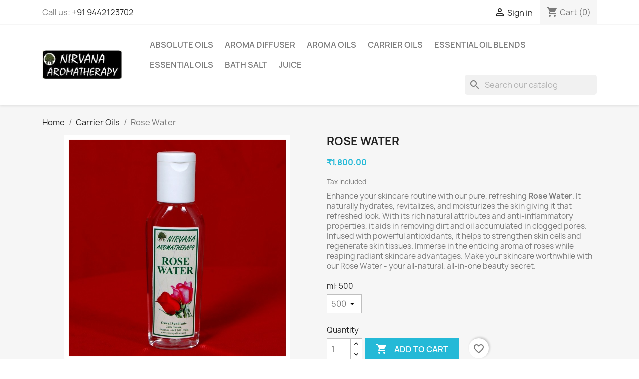

--- FILE ---
content_type: text/html; charset=utf-8
request_url: https://nirvanaaromatherapy.com/carrier-oils/54-rose-water.html
body_size: 16208
content:
<!doctype html>
<html lang="en-US">

  <head>
    
      
  <meta charset="utf-8">


  <meta http-equiv="x-ua-compatible" content="ie=edge">



  <title>Buy Rose Water  Online</title>
  
    
  
  <meta name="description" content="Buy Rose water can bring benefits to all skin types, Rose Water can help sooth and cool sensitive irritated skin. Buy Online Rose Water">
  <meta name="keywords" content="">
        <link rel="canonical" href="https://nirvanaaromatherapy.com/carrier-oils/54-rose-water.html">
    
      
  
  
    <script type="application/ld+json">
  {
    "@context": "https://schema.org",
    "@type": "Organization",
    "name" : "Nirvana Aromatherapy",
    "url" : "https://nirvanaaromatherapy.com/"
         ,"logo": {
        "@type": "ImageObject",
        "url":"https://nirvanaaromatherapy.com/img/logo-1658973404.jpg"
      }
      }
</script>

<script type="application/ld+json">
  {
    "@context": "https://schema.org",
    "@type": "WebPage",
    "isPartOf": {
      "@type": "WebSite",
      "url":  "https://nirvanaaromatherapy.com/",
      "name": "Nirvana Aromatherapy"
    },
    "name": "Buy Rose Water  Online",
    "url":  "https://nirvanaaromatherapy.com/carrier-oils/54-rose-water.html"
  }
</script>


  <script type="application/ld+json">
    {
      "@context": "https://schema.org",
      "@type": "BreadcrumbList",
      "itemListElement": [
                  {
            "@type": "ListItem",
            "position": 1,
            "name": "Home",
            "item": "https://nirvanaaromatherapy.com/"
          },                  {
            "@type": "ListItem",
            "position": 2,
            "name": "Carrier Oils",
            "item": "https://nirvanaaromatherapy.com/7-carrier-oils"
          },                  {
            "@type": "ListItem",
            "position": 3,
            "name": "Rose Water",
            "item": "https://nirvanaaromatherapy.com/carrier-oils/54-rose-water.html"
          }              ]
    }
  </script>
  
  
  
  <script type="application/ld+json">
  {
    "@context": "https://schema.org/",
    "@type": "Product",
    "name": "Rose Water",
    "description": "Buy Rose water can bring benefits to all skin types, Rose Water can help sooth and cool sensitive irritated skin. Buy Online Rose Water",
    "category": "Carrier Oils",
    "image" :"https://nirvanaaromatherapy.com/49-home_default/rose-water.jpg",    "sku": "54",
    "mpn": "54"
        ,
    "brand": {
      "@type": "Brand",
      "name": "Nirvana Aromatherapy"
    }
                ,
    "offers": {
      "@type": "Offer",
      "priceCurrency": "INR",
      "name": "Rose Water",
      "price": "1800",
      "url": "https://nirvanaaromatherapy.com/carrier-oils/54-476-rose-water.html#/3-ml-500",
      "priceValidUntil": "2026-02-03",
              "image": ["https://nirvanaaromatherapy.com/49-large_default/rose-water.jpg"],
            "sku": "54",
      "mpn": "54",
                        "availability": "https://schema.org/InStock",
      "seller": {
        "@type": "Organization",
        "name": "Nirvana Aromatherapy"
      }
    }
      }
</script>

  
  
    
  

  
    <meta property="og:title" content="Buy Rose Water  Online" />
    <meta property="og:description" content="Buy Rose water can bring benefits to all skin types, Rose Water can help sooth and cool sensitive irritated skin. Buy Online Rose Water" />
    <meta property="og:url" content="https://nirvanaaromatherapy.com/carrier-oils/54-rose-water.html" />
    <meta property="og:site_name" content="Nirvana Aromatherapy" />
        



  <meta name="viewport" content="width=device-width, initial-scale=1">



  <link rel="icon" type="image/vnd.microsoft.icon" href="https://nirvanaaromatherapy.com/img/favicon.ico?1686059674">
  <link rel="shortcut icon" type="image/x-icon" href="https://nirvanaaromatherapy.com/img/favicon.ico?1686059674">



    <link rel="stylesheet" href="https://nirvanaaromatherapy.com/themes/classic/assets/cache/theme-b2cbfd64.css" type="text/css" media="all">




  

  <script type="text/javascript">
        var blockwishlistController = "https:\/\/nirvanaaromatherapy.com\/module\/blockwishlist\/action";
        var prestashop = {"cart":{"products":[],"totals":{"total":{"type":"total","label":"Total","amount":0,"value":"\u20b90.00"},"total_including_tax":{"type":"total","label":"Total (tax incl.)","amount":0,"value":"\u20b90.00"},"total_excluding_tax":{"type":"total","label":"Total (tax excl.)","amount":0,"value":"\u20b90.00"}},"subtotals":{"products":{"type":"products","label":"Subtotal","amount":0,"value":"\u20b90.00"},"discounts":null,"shipping":{"type":"shipping","label":"Shipping","amount":0,"value":""},"tax":{"type":"tax","label":"Included taxes","amount":0,"value":"\u20b90.00"}},"products_count":0,"summary_string":"0 items","vouchers":{"allowed":1,"added":[]},"discounts":[],"minimalPurchase":0,"minimalPurchaseRequired":""},"currency":{"id":2,"name":"Indian Rupee","iso_code":"INR","iso_code_num":"356","sign":"\u20b9"},"customer":{"lastname":null,"firstname":null,"email":null,"birthday":null,"newsletter":null,"newsletter_date_add":null,"optin":null,"website":null,"company":null,"siret":null,"ape":null,"is_logged":false,"gender":{"type":null,"name":null},"addresses":[]},"country":{"id_zone":"9","id_currency":"2","call_prefix":"91","iso_code":"IN","active":"1","contains_states":"1","need_identification_number":"0","need_zip_code":"1","zip_code_format":"NNNNNN","display_tax_label":"1","name":"India","id":109},"language":{"name":"English (English)","iso_code":"en","locale":"en-US","language_code":"en-us","active":"1","is_rtl":"0","date_format_lite":"m\/d\/Y","date_format_full":"m\/d\/Y H:i:s","id":1},"page":{"title":"","canonical":"https:\/\/nirvanaaromatherapy.com\/carrier-oils\/54-rose-water.html","meta":{"title":"Buy Rose Water  Online","description":"Buy Rose water can bring benefits to all skin types, Rose Water can help sooth and cool sensitive irritated skin. Buy Online Rose Water","keywords":"","robots":"index"},"page_name":"product","body_classes":{"lang-en":true,"lang-rtl":false,"country-IN":true,"currency-INR":true,"layout-full-width":true,"page-product":true,"tax-display-enabled":true,"page-customer-account":false,"product-id-54":true,"product-Rose Water":true,"product-id-category-7":true,"product-id-manufacturer-0":true,"product-id-supplier-0":true,"product-available-for-order":true},"admin_notifications":[],"password-policy":{"feedbacks":{"0":"Very weak","1":"Weak","2":"Average","3":"Strong","4":"Very strong","Straight rows of keys are easy to guess":"Straight rows of keys are easy to guess","Short keyboard patterns are easy to guess":"Short keyboard patterns are easy to guess","Use a longer keyboard pattern with more turns":"Use a longer keyboard pattern with more turns","Repeats like \"aaa\" are easy to guess":"Repeats like \"aaa\" are easy to guess","Repeats like \"abcabcabc\" are only slightly harder to guess than \"abc\"":"Repeats like \"abcabcabc\" are only slightly harder to guess than \"abc\"","Sequences like abc or 6543 are easy to guess":"Sequences like \"abc\" or \"6543\" are easy to guess.","Recent years are easy to guess":"Recent years are easy to guess","Dates are often easy to guess":"Dates are often easy to guess","This is a top-10 common password":"This is a top-10 common password","This is a top-100 common password":"This is a top-100 common password","This is a very common password":"This is a very common password","This is similar to a commonly used password":"This is similar to a commonly used password","A word by itself is easy to guess":"A word by itself is easy to guess","Names and surnames by themselves are easy to guess":"Names and surnames by themselves are easy to guess","Common names and surnames are easy to guess":"Common names and surnames are easy to guess","Use a few words, avoid common phrases":"Use a few words, avoid common phrases","No need for symbols, digits, or uppercase letters":"No need for symbols, digits, or uppercase letters","Avoid repeated words and characters":"Avoid repeated words and characters","Avoid sequences":"Avoid sequences","Avoid recent years":"Avoid recent years","Avoid years that are associated with you":"Avoid years that are associated with you","Avoid dates and years that are associated with you":"Avoid dates and years that are associated with you","Capitalization doesn't help very much":"Capitalization doesn't help very much","All-uppercase is almost as easy to guess as all-lowercase":"All-uppercase is almost as easy to guess as all-lowercase","Reversed words aren't much harder to guess":"Reversed words aren't much harder to guess","Predictable substitutions like '@' instead of 'a' don't help very much":"Predictable substitutions like \"@\" instead of \"a\" don't help very much.","Add another word or two. Uncommon words are better.":"Add another word or two. Uncommon words are better."}}},"shop":{"name":"Nirvana Aromatherapy","logo":"https:\/\/nirvanaaromatherapy.com\/img\/logo-1658973404.jpg","stores_icon":"https:\/\/nirvanaaromatherapy.com\/img\/logo_stores.png","favicon":"https:\/\/nirvanaaromatherapy.com\/img\/favicon.ico"},"core_js_public_path":"\/themes\/","urls":{"base_url":"https:\/\/nirvanaaromatherapy.com\/","current_url":"https:\/\/nirvanaaromatherapy.com\/carrier-oils\/54-rose-water.html","shop_domain_url":"https:\/\/nirvanaaromatherapy.com","img_ps_url":"https:\/\/nirvanaaromatherapy.com\/img\/","img_cat_url":"https:\/\/nirvanaaromatherapy.com\/img\/c\/","img_lang_url":"https:\/\/nirvanaaromatherapy.com\/img\/l\/","img_prod_url":"https:\/\/nirvanaaromatherapy.com\/img\/p\/","img_manu_url":"https:\/\/nirvanaaromatherapy.com\/img\/m\/","img_sup_url":"https:\/\/nirvanaaromatherapy.com\/img\/su\/","img_ship_url":"https:\/\/nirvanaaromatherapy.com\/img\/s\/","img_store_url":"https:\/\/nirvanaaromatherapy.com\/img\/st\/","img_col_url":"https:\/\/nirvanaaromatherapy.com\/img\/co\/","img_url":"https:\/\/nirvanaaromatherapy.com\/themes\/classic\/assets\/img\/","css_url":"https:\/\/nirvanaaromatherapy.com\/themes\/classic\/assets\/css\/","js_url":"https:\/\/nirvanaaromatherapy.com\/themes\/classic\/assets\/js\/","pic_url":"https:\/\/nirvanaaromatherapy.com\/upload\/","theme_assets":"https:\/\/nirvanaaromatherapy.com\/themes\/classic\/assets\/","theme_dir":"https:\/\/nirvanaaromatherapy.com\/themes\/classic\/","pages":{"address":"https:\/\/nirvanaaromatherapy.com\/address","addresses":"https:\/\/nirvanaaromatherapy.com\/addresses","authentication":"https:\/\/nirvanaaromatherapy.com\/login","manufacturer":"https:\/\/nirvanaaromatherapy.com\/brands","cart":"https:\/\/nirvanaaromatherapy.com\/cart","category":"https:\/\/nirvanaaromatherapy.com\/index.php?controller=category","cms":"https:\/\/nirvanaaromatherapy.com\/index.php?controller=cms","contact":"https:\/\/nirvanaaromatherapy.com\/contact-us","discount":"https:\/\/nirvanaaromatherapy.com\/discount","guest_tracking":"https:\/\/nirvanaaromatherapy.com\/guest-tracking","history":"https:\/\/nirvanaaromatherapy.com\/order-history","identity":"https:\/\/nirvanaaromatherapy.com\/identity","index":"https:\/\/nirvanaaromatherapy.com\/","my_account":"https:\/\/nirvanaaromatherapy.com\/my-account","order_confirmation":"https:\/\/nirvanaaromatherapy.com\/order-confirmation","order_detail":"https:\/\/nirvanaaromatherapy.com\/index.php?controller=order-detail","order_follow":"https:\/\/nirvanaaromatherapy.com\/order-follow","order":"https:\/\/nirvanaaromatherapy.com\/order","order_return":"https:\/\/nirvanaaromatherapy.com\/index.php?controller=order-return","order_slip":"https:\/\/nirvanaaromatherapy.com\/credit-slip","pagenotfound":"https:\/\/nirvanaaromatherapy.com\/page-not-found","password":"https:\/\/nirvanaaromatherapy.com\/password-recovery","pdf_invoice":"https:\/\/nirvanaaromatherapy.com\/index.php?controller=pdf-invoice","pdf_order_return":"https:\/\/nirvanaaromatherapy.com\/index.php?controller=pdf-order-return","pdf_order_slip":"https:\/\/nirvanaaromatherapy.com\/index.php?controller=pdf-order-slip","prices_drop":"https:\/\/nirvanaaromatherapy.com\/prices-drop","product":"https:\/\/nirvanaaromatherapy.com\/index.php?controller=product","registration":"https:\/\/nirvanaaromatherapy.com\/index.php?controller=registration","search":"https:\/\/nirvanaaromatherapy.com\/search","sitemap":"https:\/\/nirvanaaromatherapy.com\/sitemap","stores":"https:\/\/nirvanaaromatherapy.com\/stores","supplier":"https:\/\/nirvanaaromatherapy.com\/supplier","new_products":"https:\/\/nirvanaaromatherapy.com\/new-products","brands":"https:\/\/nirvanaaromatherapy.com\/brands","register":"https:\/\/nirvanaaromatherapy.com\/index.php?controller=registration","order_login":"https:\/\/nirvanaaromatherapy.com\/order?login=1"},"alternative_langs":[],"actions":{"logout":"https:\/\/nirvanaaromatherapy.com\/?mylogout="},"no_picture_image":{"bySize":{"small_default":{"url":"https:\/\/nirvanaaromatherapy.com\/img\/p\/en-default-small_default.jpg","width":98,"height":98},"cart_default":{"url":"https:\/\/nirvanaaromatherapy.com\/img\/p\/en-default-cart_default.jpg","width":125,"height":125},"home_default":{"url":"https:\/\/nirvanaaromatherapy.com\/img\/p\/en-default-home_default.jpg","width":250,"height":250},"medium_default":{"url":"https:\/\/nirvanaaromatherapy.com\/img\/p\/en-default-medium_default.jpg","width":452,"height":452},"large_default":{"url":"https:\/\/nirvanaaromatherapy.com\/img\/p\/en-default-large_default.jpg","width":800,"height":800}},"small":{"url":"https:\/\/nirvanaaromatherapy.com\/img\/p\/en-default-small_default.jpg","width":98,"height":98},"medium":{"url":"https:\/\/nirvanaaromatherapy.com\/img\/p\/en-default-home_default.jpg","width":250,"height":250},"large":{"url":"https:\/\/nirvanaaromatherapy.com\/img\/p\/en-default-large_default.jpg","width":800,"height":800},"legend":""}},"configuration":{"display_taxes_label":true,"display_prices_tax_incl":true,"is_catalog":false,"show_prices":true,"opt_in":{"partner":true},"quantity_discount":{"type":"discount","label":"Unit discount"},"voucher_enabled":1,"return_enabled":0},"field_required":[],"breadcrumb":{"links":[{"title":"Home","url":"https:\/\/nirvanaaromatherapy.com\/"},{"title":"Carrier Oils","url":"https:\/\/nirvanaaromatherapy.com\/7-carrier-oils"},{"title":"Rose Water","url":"https:\/\/nirvanaaromatherapy.com\/carrier-oils\/54-rose-water.html"}],"count":3},"link":{"protocol_link":"https:\/\/","protocol_content":"https:\/\/"},"time":1768841008,"static_token":"22815be9eee4333012eb2137b7425222","token":"3fb150e05880e3a551d83e70e728925e","debug":true};
        var productsAlreadyTagged = [];
        var psemailsubscription_subscription = "https:\/\/nirvanaaromatherapy.com\/module\/ps_emailsubscription\/subscription";
        var psr_icon_color = "#F19D76";
        var removeFromWishlistUrl = "https:\/\/nirvanaaromatherapy.com\/module\/blockwishlist\/action?action=deleteProductFromWishlist";
        var wishlistAddProductToCartUrl = "https:\/\/nirvanaaromatherapy.com\/module\/blockwishlist\/action?action=addProductToCart";
        var wishlistUrl = "https:\/\/nirvanaaromatherapy.com\/module\/blockwishlist\/view";
      </script>



  


    
  <meta property="og:type" content="product">
      <meta property="og:image" content="https://nirvanaaromatherapy.com/49-large_default/rose-water.jpg">
  
      <meta property="product:pretax_price:amount" content="1525.423729">
    <meta property="product:pretax_price:currency" content="INR">
    <meta property="product:price:amount" content="1800">
    <meta property="product:price:currency" content="INR">
    
  </head>

  <body id="product" class="lang-en country-in currency-inr layout-full-width page-product tax-display-enabled product-id-54 product-rose-water product-id-category-7 product-id-manufacturer-0 product-id-supplier-0 product-available-for-order">

    
      
    

    <main>
      
              

      <header id="header">
        
          
  <div class="header-banner">
    
  </div>



  <nav class="header-nav">
    <div class="container">
      <div class="row">
        <div class="hidden-sm-down">
          <div class="col-md-5 col-xs-12">
            <!-- begin /home/indiat12/nirvanaaromatherapy.com/themes/classic/modules/ps_contactinfo/nav.tpl --><div id="_desktop_contact_link">
  <div id="contact-link">
                Call us: <a href='tel:+919442123702'>+91 9442123702 </a>
      </div>
</div>
<!-- end /home/indiat12/nirvanaaromatherapy.com/themes/classic/modules/ps_contactinfo/nav.tpl -->
          </div>
          <div class="col-md-7 right-nav">
              <!-- begin /home/indiat12/nirvanaaromatherapy.com/themes/classic/modules/ps_customersignin/ps_customersignin.tpl --><div id="_desktop_user_info">
  <div class="user-info">
          <a
        href="https://nirvanaaromatherapy.com/login?back=https%3A%2F%2Fnirvanaaromatherapy.com%2Fcarrier-oils%2F54-rose-water.html"
        title="Log in to your customer account"
        rel="nofollow"
      >
        <i class="material-icons">&#xE7FF;</i>
        <span class="hidden-sm-down">Sign in</span>
      </a>
      </div>
</div>
<!-- end /home/indiat12/nirvanaaromatherapy.com/themes/classic/modules/ps_customersignin/ps_customersignin.tpl --><!-- begin /home/indiat12/nirvanaaromatherapy.com/themes/classic/modules/ps_shoppingcart/ps_shoppingcart.tpl --><div id="_desktop_cart">
  <div class="blockcart cart-preview inactive" data-refresh-url="//nirvanaaromatherapy.com/module/ps_shoppingcart/ajax">
    <div class="header">
              <i class="material-icons shopping-cart" aria-hidden="true">shopping_cart</i>
        <span class="hidden-sm-down">Cart</span>
        <span class="cart-products-count">(0)</span>
          </div>
  </div>
</div>
<!-- end /home/indiat12/nirvanaaromatherapy.com/themes/classic/modules/ps_shoppingcart/ps_shoppingcart.tpl -->
          </div>
        </div>
        <div class="hidden-md-up text-sm-center mobile">
          <div class="float-xs-left" id="menu-icon">
            <i class="material-icons d-inline">&#xE5D2;</i>
          </div>
          <div class="float-xs-right" id="_mobile_cart"></div>
          <div class="float-xs-right" id="_mobile_user_info"></div>
          <div class="top-logo" id="_mobile_logo"></div>
          <div class="clearfix"></div>
        </div>
      </div>
    </div>
  </nav>



  <div class="header-top">
    <div class="container">
       <div class="row">
        <div class="col-md-2 hidden-sm-down" id="_desktop_logo">
                                    
  <a href="https://nirvanaaromatherapy.com/">
    <img
      class="logo img-fluid"
      src="https://nirvanaaromatherapy.com/img/logo-1658973404.jpg"
      alt="Nirvana Aromatherapy"
      width="198"
      height="71">
  </a>

                              </div>
        <div class="header-top-right col-md-10 col-sm-12 position-static">
          <!-- begin /home/indiat12/nirvanaaromatherapy.com/themes/classic/modules/ps_mainmenu/ps_mainmenu.tpl -->

<div class="menu js-top-menu position-static hidden-sm-down" id="_desktop_top_menu">
    
          <ul class="top-menu" id="top-menu" data-depth="0">
                    <li class="category" id="category-6">
                          <a
                class="dropdown-item"
                href="https://nirvanaaromatherapy.com/6-absolute-oils" data-depth="0"
                              >
                                Absolute Oils
              </a>
                          </li>
                    <li class="category" id="category-15">
                          <a
                class="dropdown-item"
                href="https://nirvanaaromatherapy.com/15-aroma-perfume-essential-oil-diffuser" data-depth="0"
                              >
                                Aroma Diffuser
              </a>
                          </li>
                    <li class="category" id="category-5">
                          <a
                class="dropdown-item"
                href="https://nirvanaaromatherapy.com/5-aroma-oils" data-depth="0"
                              >
                                Aroma Oils
              </a>
                          </li>
                    <li class="category" id="category-7">
                          <a
                class="dropdown-item"
                href="https://nirvanaaromatherapy.com/7-carrier-oils" data-depth="0"
                              >
                                Carrier Oils
              </a>
                          </li>
                    <li class="category" id="category-9">
                          <a
                class="dropdown-item"
                href="https://nirvanaaromatherapy.com/9-essential-blends" data-depth="0"
                              >
                                Essential Oil Blends
              </a>
                          </li>
                    <li class="category" id="category-4">
                          <a
                class="dropdown-item"
                href="https://nirvanaaromatherapy.com/4-essential-oils" data-depth="0"
                              >
                                Essential Oils
              </a>
                          </li>
                    <li class="category" id="category-11">
                          <a
                class="dropdown-item"
                href="https://nirvanaaromatherapy.com/11-bath-salt" data-depth="0"
                              >
                                Bath Salt
              </a>
                          </li>
                    <li class="category" id="category-13">
                          <a
                class="dropdown-item"
                href="https://nirvanaaromatherapy.com/13-juice" data-depth="0"
                              >
                                Juice
              </a>
                          </li>
              </ul>
    
    <div class="clearfix"></div>
</div>
<!-- end /home/indiat12/nirvanaaromatherapy.com/themes/classic/modules/ps_mainmenu/ps_mainmenu.tpl --><!-- begin /home/indiat12/nirvanaaromatherapy.com/modules/ps_searchbar/ps_searchbar.tpl -->
<div id="search_widget" class="search-widgets" data-search-controller-url="//nirvanaaromatherapy.com/search">
  <form method="get" action="//nirvanaaromatherapy.com/search">
    <input type="hidden" name="controller" value="search">
    <i class="material-icons search" aria-hidden="true">search</i>
    <input type="text" name="s" value="" placeholder="Search our catalog" aria-label="Search">
    <i class="material-icons clear" aria-hidden="true">clear</i>
  </form>
</div>
<!-- end /home/indiat12/nirvanaaromatherapy.com/modules/ps_searchbar/ps_searchbar.tpl -->
        </div>
      </div>
      <div id="mobile_top_menu_wrapper" class="row hidden-md-up" style="display:none;">
        <div class="js-top-menu mobile" id="_mobile_top_menu"></div>
        <div class="js-top-menu-bottom">
          <div id="_mobile_currency_selector"></div>
          <div id="_mobile_language_selector"></div>
          <div id="_mobile_contact_link"></div>
        </div>
      </div>
    </div>
  </div>
  

        
      </header>

      <section id="wrapper">
        
          
<aside id="notifications">
  <div class="notifications-container container">
    
    
    
      </div>
</aside>
        

        
        <div class="container">
          
            <nav data-depth="3" class="breadcrumb">
  <ol>
    
              
          <li>
                          <a href="https://nirvanaaromatherapy.com/"><span>Home</span></a>
                      </li>
        
              
          <li>
                          <a href="https://nirvanaaromatherapy.com/7-carrier-oils"><span>Carrier Oils</span></a>
                      </li>
        
              
          <li>
                          <span>Rose Water</span>
                      </li>
        
          
  </ol>
</nav>
          

          <div class="row">
            

            
  <div id="content-wrapper" class="js-content-wrapper col-xs-12">
    
    

  <section id="main">
    <meta content="https://nirvanaaromatherapy.com/carrier-oils/54-476-rose-water.html#/3-ml-500">

    <div class="row product-container js-product-container">
      <div class="col-md-6">
        
          <section class="page-content" id="content">
            
              
    <ul class="product-flags js-product-flags">
            </ul>


              
                <div class="images-container js-images-container">
  
    <div class="product-cover">
              <picture>
                              <img
            class="js-qv-product-cover img-fluid"
            src="https://nirvanaaromatherapy.com/49-large_default/rose-water.jpg"
                          alt="Rose Water"
              title="Rose Water"
                        loading="lazy"
            width="800"
            height="800"
          >
        </picture>
        <div class="layer hidden-sm-down" data-toggle="modal" data-target="#product-modal">
          <i class="material-icons zoom-in">search</i>
        </div>
          </div>
  

  
    <div class="js-qv-mask mask">
      <ul class="product-images js-qv-product-images">
                  <li class="thumb-container js-thumb-container">
            <picture>
                                          <img
                class="thumb js-thumb  selected js-thumb-selected "
                data-image-medium-src="https://nirvanaaromatherapy.com/49-medium_default/rose-water.jpg"
                data-image-medium-sources="{&quot;jpg&quot;:&quot;https:\/\/nirvanaaromatherapy.com\/49-medium_default\/rose-water.jpg&quot;}"                data-image-large-src="https://nirvanaaromatherapy.com/49-large_default/rose-water.jpg"
                data-image-large-sources="{&quot;jpg&quot;:&quot;https:\/\/nirvanaaromatherapy.com\/49-large_default\/rose-water.jpg&quot;}"                src="https://nirvanaaromatherapy.com/49-small_default/rose-water.jpg"
                                  alt="Rose Water"
                  title="Rose Water"
                                loading="lazy"
                width="98"
                height="98"
              >
            </picture>
          </li>
              </ul>
    </div>
  

</div>
              
              <div class="scroll-box-arrows">
                <i class="material-icons left">&#xE314;</i>
                <i class="material-icons right">&#xE315;</i>
              </div>

            
          </section>
        
        </div>
        <div class="col-md-6">
          
            
              <h1 class="h1">Rose Water</h1>
            
          
          
              <div class="product-prices js-product-prices">
    
          

    
      <div
        class="product-price h5 ">

        <div class="current-price">
          <span class='current-price-value' content="1800">
                                      ₹1,800.00
                      </span>

                  </div>

        
                  
      </div>
    

    
          

    
          

    
            

    

    <div class="tax-shipping-delivery-label">
              Tax included
            
      
                                          </div>
  </div>
          

          <div class="product-information">
            
              <div id="product-description-short-54" class="product-description"><p>Enhance your skincare routine with our pure, refreshing <strong>Rose Water</strong>. It naturally hydrates, revitalizes, and moisturizes the skin giving it that refreshed look. With its rich natural attributes and anti-inflammatory properties, it aids in removing dirt and oil accumulated in clogged pores. Infused with powerful antioxidants, it helps to strengthen skin cells and regenerate skin tissues. Immerse in the enticing aroma of roses while reaping radiant skincare advantages. Make your skincare worthwhile with our Rose Water - your all-natural, all-in-one beauty secret.</p></div>
            

            
            <div class="product-actions js-product-actions">
              
                <form action="https://nirvanaaromatherapy.com/cart" method="post" id="add-to-cart-or-refresh">
                  <input type="hidden" name="token" value="22815be9eee4333012eb2137b7425222">
                  <input type="hidden" name="id_product" value="54" id="product_page_product_id">
                  <input type="hidden" name="id_customization" value="0" id="product_customization_id" class="js-product-customization-id">

                  
                    <div class="product-variants js-product-variants">
          <div class="clearfix product-variants-item">
      <span class="control-label">ml: 
                                                                  500                </span>
              <select
          class="form-control form-control-select"
          id="group_1"
          aria-label="ml"
          data-product-attribute="1"
          name="group[1]">
                      <option value="1" title="50">50</option>
                      <option value="2" title="100">100</option>
                      <option value="3" title="500" selected="selected">500</option>
                  </select>
          </div>
      </div>
                  

                  
                                      

                  
                    <section class="product-discounts js-product-discounts">
  </section>
                  

                  
                    <div class="product-add-to-cart js-product-add-to-cart">
      <span class="control-label">Quantity</span>

    
      <div class="product-quantity clearfix">
        <div class="qty">
          <input
            type="number"
            name="qty"
            id="quantity_wanted"
            inputmode="numeric"
            pattern="[0-9]*"
                          value="1"
              min="1"
                        class="input-group"
            aria-label="Quantity"
          >
        </div>

        <div class="add">
          <button
            class="btn btn-primary add-to-cart"
            data-button-action="add-to-cart"
            type="submit"
                      >
            <i class="material-icons shopping-cart">&#xE547;</i>
            Add to cart
          </button>
        </div>

        <!-- begin /home/indiat12/nirvanaaromatherapy.com/modules/blockwishlist/views/templates/hook/product/add-button.tpl --><div
  class="wishlist-button"
  data-url="https://nirvanaaromatherapy.com/module/blockwishlist/action?action=deleteProductFromWishlist"
  data-product-id="54"
  data-product-attribute-id="476"
  data-is-logged=""
  data-list-id="1"
  data-checked="true"
  data-is-product="true"
></div>

<!-- end /home/indiat12/nirvanaaromatherapy.com/modules/blockwishlist/views/templates/hook/product/add-button.tpl -->
      </div>
    

    
      <span id="product-availability" class="js-product-availability">
              </span>
    

    
      <p class="product-minimal-quantity js-product-minimal-quantity">
              </p>
    
  </div>
                  

                  
                    <div class="product-additional-info js-product-additional-info">
  <!-- begin /home/indiat12/nirvanaaromatherapy.com/themes/classic/modules/ps_sharebuttons/views/templates/hook/ps_sharebuttons.tpl -->

      <div class="social-sharing">
      <span>Share</span>
      <ul>
                  <li class="facebook icon-gray"><a href="https://www.facebook.com/sharer.php?u=https%3A%2F%2Fnirvanaaromatherapy.com%2Fcarrier-oils%2F54-rose-water.html" class="text-hide" title="Share" target="_blank" rel="noopener noreferrer">Share</a></li>
                  <li class="twitter icon-gray"><a href="https://twitter.com/intent/tweet?text=Rose+Water https%3A%2F%2Fnirvanaaromatherapy.com%2Fcarrier-oils%2F54-rose-water.html" class="text-hide" title="Tweet" target="_blank" rel="noopener noreferrer">Tweet</a></li>
                  <li class="pinterest icon-gray"><a href="https://www.pinterest.com/pin/create/button/?media=https%3A%2F%2Fnirvanaaromatherapy.com%2F49%2Frose-water.jpg&amp;url=https%3A%2F%2Fnirvanaaromatherapy.com%2Fcarrier-oils%2F54-rose-water.html" class="text-hide" title="Pinterest" target="_blank" rel="noopener noreferrer">Pinterest</a></li>
              </ul>
    </div>
  
<!-- end /home/indiat12/nirvanaaromatherapy.com/themes/classic/modules/ps_sharebuttons/views/templates/hook/ps_sharebuttons.tpl --><!-- begin /home/indiat12/nirvanaaromatherapy.com/modules/productcomments/views/templates/hook/product-additional-info.tpl -->
<!-- end /home/indiat12/nirvanaaromatherapy.com/modules/productcomments/views/templates/hook/product-additional-info.tpl -->
</div>
                  

                                    
                </form>
              

            </div>

            
              <div class="blockreassurance_product">
            <div style="cursor:pointer;" onclick="window.open('https://nirvanaaromatherapy.com/en/content/5-secure-payment')">
            <span class="item-product">
                                                        <img class="svg invisible" src="/modules/blockreassurance/views/img/reassurance/pack2/security.svg">
                                    &nbsp;
            </span>
                          <span class="block-title" style="color:#000000;">Security policy</span>
              <p style="color:#000000;">Secure Payments By Direcpay &amp; CCavenue</p>
                    </div>
            <div style="cursor:pointer;" onclick="window.open('https://nirvanaaromatherapy.com/en/content/1-delivery')">
            <span class="item-product">
                                                        <img class="svg invisible" src="/modules/blockreassurance/views/img/reassurance/pack2/carrier.svg">
                                    &nbsp;
            </span>
                          <span class="block-title" style="color:#000000;">Delivery policy</span>
              <p style="color:#000000;">Orders Shipped Within 3 to 5 Days From The  Order Date</p>
                    </div>
            <div style="cursor:pointer;" onclick="window.open('https://nirvanaaromatherapy.com/en/content/6-return-policy')">
            <span class="item-product">
                                                        <img class="svg invisible" src="/modules/blockreassurance/views/img/reassurance/pack2/parcel.svg">
                                    &nbsp;
            </span>
                          <span class="block-title" style="color:#000000;">Return policy</span>
              <p style="color:#000000;">10 Day Return Policy</p>
                    </div>
        <div class="clearfix"></div>
</div>

            

            
              <div class="tabs">
                <ul class="nav nav-tabs" role="tablist">
                                      <li class="nav-item">
                       <a
                         class="nav-link active js-product-nav-active"
                         data-toggle="tab"
                         href="#description"
                         role="tab"
                         aria-controls="description"
                          aria-selected="true">Description</a>
                    </li>
                                    <li class="nav-item">
                    <a
                      class="nav-link"
                      data-toggle="tab"
                      href="#product-details"
                      role="tab"
                      aria-controls="product-details"
                      >Product Details</a>
                  </li>
                                                    </ul>

                <div class="tab-content" id="tab-content">
                 <div class="tab-pane fade in active js-product-tab-active" id="description" role="tabpanel">
                   
                     <div class="product-description"><h2>Discover the Enchantment of Pure Rose Water</h2>
<p>Immerse in the sheer elegance of Nature’s finest beauty elixir - our premium Rose Water. Revered for its timeless beautifying benefits, this divine potion is a must-have for your beauty and wellness regimen. Carefully sourced and expertly crafted, our Rose Water promises to give you a revitalizing experience like no other.</p> <h2>Why Choose Our Rose Water?</h2>
<p>Our Rose Water is a pure embodiment of premium quality, authenticity and purity. Unlike mainstream market products that are laden with artificial fragrances and harmful chemicals, we guarantee 100% natural and authentic rose water. We source our roses from the lush valleys, where they are nurtured in a chemical-free environment before being handpicked at dawn to ensure maximum freshness and potency.</p> <h2>Extraordinary Benefits for Skin and Hair</h2>
<p>Step up your beauty regimen with this incredible all-rounder. It's an excellent hydrator, moisturizer and toner that works very well for all skin types. Rose Water soothes skin irritation, reduces redness and acne, and makes your skin glow with health. When used on hair, Rose Water revitalizes scalp health, prevents dryness and boosts hair growth.</p> <h2>Promotes Inner Wellness</h2>
<p>But the beauty of Rose Water doesn’t stop at external use. It's packed with vitamins, antioxidants, and anti-inflammatory properties which work wonders in promoting overall well-being. The delicate aroma of roses also has a calming effect that helps maintain emotional balance and reduces stress.</p><p> </p><h2>The Secrets Behind our Rose Water</h2>
<p>Our Rose Water is created through a unique steam-distillation process where the roses are gently simmered until their essence is captured in the water. This extraction ensures that the Rose Water retains the full range of nutrients found in the petals, promising you a product of uncompromised quality and potency.</p> <h2>Made with Love and Care</h2>
<p>We believe in the power of nature and our love for the natural environment guides every step of our product creation. This love and respect for nature is evident in our Rose Water - a product that is not only good for you, but also ethical and sustainable. By choosing our Rose Water, you're choosing a product that respects both your well-being and our planet's.</p> <h2>Experience the Magic of Pure Rose Water Today!</h2>
<p>So why wait? Add our premium Rose Water to your shopping basket today. Let the magic of roses transform your beauty &amp; wellness routine with their timeless charm. You deserve nothing but Nature’s very best, and that’s exactly what our Rose Water promises to deliver!</p></div>
                   
                 </div>

                 
                   <div class="js-product-details tab-pane fade"
     id="product-details"
     data-product="{&quot;id_shop_default&quot;:&quot;1&quot;,&quot;id_manufacturer&quot;:&quot;0&quot;,&quot;id_supplier&quot;:&quot;0&quot;,&quot;reference&quot;:&quot;&quot;,&quot;is_virtual&quot;:&quot;0&quot;,&quot;delivery_in_stock&quot;:&quot;&quot;,&quot;delivery_out_stock&quot;:&quot;&quot;,&quot;id_category_default&quot;:&quot;7&quot;,&quot;on_sale&quot;:&quot;0&quot;,&quot;online_only&quot;:&quot;0&quot;,&quot;ecotax&quot;:0,&quot;minimal_quantity&quot;:&quot;1&quot;,&quot;low_stock_threshold&quot;:&quot;0&quot;,&quot;low_stock_alert&quot;:&quot;0&quot;,&quot;price&quot;:&quot;\u20b91,800.00&quot;,&quot;unity&quot;:&quot;&quot;,&quot;unit_price&quot;:&quot;&quot;,&quot;unit_price_ratio&quot;:0,&quot;additional_shipping_cost&quot;:&quot;0.000000&quot;,&quot;customizable&quot;:&quot;0&quot;,&quot;text_fields&quot;:&quot;0&quot;,&quot;uploadable_files&quot;:&quot;0&quot;,&quot;active&quot;:&quot;1&quot;,&quot;redirect_type&quot;:&quot;default&quot;,&quot;id_type_redirected&quot;:&quot;0&quot;,&quot;available_for_order&quot;:&quot;1&quot;,&quot;available_date&quot;:null,&quot;show_condition&quot;:&quot;0&quot;,&quot;condition&quot;:&quot;new&quot;,&quot;show_price&quot;:&quot;1&quot;,&quot;indexed&quot;:&quot;1&quot;,&quot;visibility&quot;:&quot;both&quot;,&quot;cache_default_attribute&quot;:&quot;476&quot;,&quot;advanced_stock_management&quot;:&quot;0&quot;,&quot;date_add&quot;:&quot;2014-06-14 17:57:02&quot;,&quot;date_upd&quot;:&quot;2023-10-22 10:06:22&quot;,&quot;pack_stock_type&quot;:&quot;3&quot;,&quot;meta_description&quot;:&quot;Buy Rose water can bring benefits to all skin types, Rose Water can help sooth and cool sensitive irritated skin. Buy Online Rose Water&quot;,&quot;meta_keywords&quot;:&quot;&quot;,&quot;meta_title&quot;:&quot;Buy Rose Water  Online&quot;,&quot;link_rewrite&quot;:&quot;rose-water&quot;,&quot;name&quot;:&quot;Rose Water&quot;,&quot;description&quot;:&quot;&lt;h2&gt;Discover the Enchantment of Pure Rose Water&lt;\/h2&gt;\n&lt;p&gt;Immerse in the sheer elegance of Nature\u2019s finest beauty elixir - our premium Rose Water. Revered for its timeless beautifying benefits, this divine potion is a must-have for your beauty and wellness regimen. Carefully sourced and expertly crafted, our Rose Water promises to give you a revitalizing experience like no other.&lt;\/p&gt; &lt;h2&gt;Why Choose Our Rose Water?&lt;\/h2&gt;\n&lt;p&gt;Our Rose Water is a pure embodiment of premium quality, authenticity and purity. Unlike mainstream market products that are laden with artificial fragrances and harmful chemicals, we guarantee 100% natural and authentic rose water. We source our roses from the lush valleys, where they are nurtured in a chemical-free environment before being handpicked at dawn to ensure maximum freshness and potency.&lt;\/p&gt; &lt;h2&gt;Extraordinary Benefits for Skin and Hair&lt;\/h2&gt;\n&lt;p&gt;Step up your beauty regimen with this incredible all-rounder. It&#039;s an excellent hydrator, moisturizer and toner that works very well for all skin types. Rose Water soothes skin irritation, reduces redness and acne, and makes your skin glow with health. When used on hair, Rose Water revitalizes scalp health, prevents dryness and boosts hair growth.&lt;\/p&gt; &lt;h2&gt;Promotes Inner Wellness&lt;\/h2&gt;\n&lt;p&gt;But the beauty of Rose Water doesn\u2019t stop at external use. It&#039;s packed with vitamins, antioxidants, and anti-inflammatory properties which work wonders in promoting overall well-being. The delicate aroma of roses also has a calming effect that helps maintain emotional balance and reduces stress.&lt;\/p&gt;&lt;p&gt; &lt;\/p&gt;&lt;h2&gt;The Secrets Behind our Rose Water&lt;\/h2&gt;\n&lt;p&gt;Our Rose Water is created through a unique steam-distillation process where the roses are gently simmered until their essence is captured in the water. This extraction ensures that the Rose Water retains the full range of nutrients found in the petals, promising you a product of uncompromised quality and potency.&lt;\/p&gt; &lt;h2&gt;Made with Love and Care&lt;\/h2&gt;\n&lt;p&gt;We believe in the power of nature and our love for the natural environment guides every step of our product creation. This love and respect for nature is evident in our Rose Water - a product that is not only good for you, but also ethical and sustainable. By choosing our Rose Water, you&#039;re choosing a product that respects both your well-being and our planet&#039;s.&lt;\/p&gt; &lt;h2&gt;Experience the Magic of Pure Rose Water Today!&lt;\/h2&gt;\n&lt;p&gt;So why wait? Add our premium Rose Water to your shopping basket today. Let the magic of roses transform your beauty &amp;amp; wellness routine with their timeless charm. You deserve nothing but Nature\u2019s very best, and that\u2019s exactly what our Rose Water promises to deliver!&lt;\/p&gt;&quot;,&quot;description_short&quot;:&quot;&lt;p&gt;Enhance your skincare routine with our pure, refreshing &lt;strong&gt;Rose Water&lt;\/strong&gt;. It naturally hydrates, revitalizes, and moisturizes the skin giving it that refreshed look. With its rich natural attributes and anti-inflammatory properties, it aids in removing dirt and oil accumulated in clogged pores. Infused with powerful antioxidants, it helps to strengthen skin cells and regenerate skin tissues. Immerse in the enticing aroma of roses while reaping radiant skincare advantages. Make your skincare worthwhile with our Rose Water - your all-natural, all-in-one beauty secret.&lt;\/p&gt;&quot;,&quot;available_now&quot;:&quot;&quot;,&quot;available_later&quot;:&quot;&quot;,&quot;id&quot;:54,&quot;id_product&quot;:54,&quot;out_of_stock&quot;:2,&quot;new&quot;:0,&quot;id_product_attribute&quot;:476,&quot;quantity_wanted&quot;:1,&quot;extraContent&quot;:[],&quot;allow_oosp&quot;:1,&quot;category&quot;:&quot;carrier-oils&quot;,&quot;category_name&quot;:&quot;Carrier Oils&quot;,&quot;link&quot;:&quot;https:\/\/nirvanaaromatherapy.com\/carrier-oils\/54-rose-water.html&quot;,&quot;manufacturer_name&quot;:null,&quot;attribute_price&quot;:1525.423729,&quot;price_tax_exc&quot;:1525.423729,&quot;price_without_reduction&quot;:1800,&quot;reduction&quot;:0,&quot;specific_prices&quot;:[],&quot;quantity&quot;:9,&quot;quantity_all_versions&quot;:28,&quot;id_image&quot;:&quot;en-default&quot;,&quot;features&quot;:[],&quot;attachments&quot;:[],&quot;virtual&quot;:0,&quot;pack&quot;:0,&quot;packItems&quot;:[],&quot;nopackprice&quot;:0,&quot;customization_required&quot;:false,&quot;attributes&quot;:{&quot;1&quot;:{&quot;id_attribute&quot;:&quot;3&quot;,&quot;id_attribute_group&quot;:&quot;1&quot;,&quot;name&quot;:&quot;500&quot;,&quot;group&quot;:&quot;ml&quot;,&quot;public_group&quot;:&quot;ml&quot;,&quot;reference&quot;:&quot;&quot;,&quot;ean13&quot;:&quot;&quot;,&quot;isbn&quot;:&quot;&quot;,&quot;upc&quot;:&quot;&quot;,&quot;mpn&quot;:&quot;&quot;,&quot;available_now&quot;:&quot;&quot;,&quot;available_later&quot;:&quot;&quot;}},&quot;rate&quot;:18,&quot;tax_name&quot;:&quot;GST 18%&quot;,&quot;ecotax_rate&quot;:0,&quot;customizations&quot;:{&quot;fields&quot;:[]},&quot;id_customization&quot;:0,&quot;is_customizable&quot;:false,&quot;show_quantities&quot;:true,&quot;quantity_label&quot;:&quot;Items&quot;,&quot;quantity_discounts&quot;:[],&quot;customer_group_discount&quot;:0,&quot;images&quot;:[{&quot;cover&quot;:&quot;1&quot;,&quot;id_image&quot;:&quot;49&quot;,&quot;legend&quot;:&quot;Rose Water&quot;,&quot;position&quot;:&quot;1&quot;,&quot;bySize&quot;:{&quot;small_default&quot;:{&quot;url&quot;:&quot;https:\/\/nirvanaaromatherapy.com\/49-small_default\/rose-water.jpg&quot;,&quot;width&quot;:98,&quot;height&quot;:98,&quot;sources&quot;:{&quot;jpg&quot;:&quot;https:\/\/nirvanaaromatherapy.com\/49-small_default\/rose-water.jpg&quot;}},&quot;cart_default&quot;:{&quot;url&quot;:&quot;https:\/\/nirvanaaromatherapy.com\/49-cart_default\/rose-water.jpg&quot;,&quot;width&quot;:125,&quot;height&quot;:125,&quot;sources&quot;:{&quot;jpg&quot;:&quot;https:\/\/nirvanaaromatherapy.com\/49-cart_default\/rose-water.jpg&quot;}},&quot;home_default&quot;:{&quot;url&quot;:&quot;https:\/\/nirvanaaromatherapy.com\/49-home_default\/rose-water.jpg&quot;,&quot;width&quot;:250,&quot;height&quot;:250,&quot;sources&quot;:{&quot;jpg&quot;:&quot;https:\/\/nirvanaaromatherapy.com\/49-home_default\/rose-water.jpg&quot;}},&quot;medium_default&quot;:{&quot;url&quot;:&quot;https:\/\/nirvanaaromatherapy.com\/49-medium_default\/rose-water.jpg&quot;,&quot;width&quot;:452,&quot;height&quot;:452,&quot;sources&quot;:{&quot;jpg&quot;:&quot;https:\/\/nirvanaaromatherapy.com\/49-medium_default\/rose-water.jpg&quot;}},&quot;large_default&quot;:{&quot;url&quot;:&quot;https:\/\/nirvanaaromatherapy.com\/49-large_default\/rose-water.jpg&quot;,&quot;width&quot;:800,&quot;height&quot;:800,&quot;sources&quot;:{&quot;jpg&quot;:&quot;https:\/\/nirvanaaromatherapy.com\/49-large_default\/rose-water.jpg&quot;}}},&quot;small&quot;:{&quot;url&quot;:&quot;https:\/\/nirvanaaromatherapy.com\/49-small_default\/rose-water.jpg&quot;,&quot;width&quot;:98,&quot;height&quot;:98,&quot;sources&quot;:{&quot;jpg&quot;:&quot;https:\/\/nirvanaaromatherapy.com\/49-small_default\/rose-water.jpg&quot;}},&quot;medium&quot;:{&quot;url&quot;:&quot;https:\/\/nirvanaaromatherapy.com\/49-home_default\/rose-water.jpg&quot;,&quot;width&quot;:250,&quot;height&quot;:250,&quot;sources&quot;:{&quot;jpg&quot;:&quot;https:\/\/nirvanaaromatherapy.com\/49-home_default\/rose-water.jpg&quot;}},&quot;large&quot;:{&quot;url&quot;:&quot;https:\/\/nirvanaaromatherapy.com\/49-large_default\/rose-water.jpg&quot;,&quot;width&quot;:800,&quot;height&quot;:800,&quot;sources&quot;:{&quot;jpg&quot;:&quot;https:\/\/nirvanaaromatherapy.com\/49-large_default\/rose-water.jpg&quot;}},&quot;associatedVariants&quot;:[]}],&quot;cover&quot;:{&quot;cover&quot;:&quot;1&quot;,&quot;id_image&quot;:&quot;49&quot;,&quot;legend&quot;:&quot;Rose Water&quot;,&quot;position&quot;:&quot;1&quot;,&quot;bySize&quot;:{&quot;small_default&quot;:{&quot;url&quot;:&quot;https:\/\/nirvanaaromatherapy.com\/49-small_default\/rose-water.jpg&quot;,&quot;width&quot;:98,&quot;height&quot;:98,&quot;sources&quot;:{&quot;jpg&quot;:&quot;https:\/\/nirvanaaromatherapy.com\/49-small_default\/rose-water.jpg&quot;}},&quot;cart_default&quot;:{&quot;url&quot;:&quot;https:\/\/nirvanaaromatherapy.com\/49-cart_default\/rose-water.jpg&quot;,&quot;width&quot;:125,&quot;height&quot;:125,&quot;sources&quot;:{&quot;jpg&quot;:&quot;https:\/\/nirvanaaromatherapy.com\/49-cart_default\/rose-water.jpg&quot;}},&quot;home_default&quot;:{&quot;url&quot;:&quot;https:\/\/nirvanaaromatherapy.com\/49-home_default\/rose-water.jpg&quot;,&quot;width&quot;:250,&quot;height&quot;:250,&quot;sources&quot;:{&quot;jpg&quot;:&quot;https:\/\/nirvanaaromatherapy.com\/49-home_default\/rose-water.jpg&quot;}},&quot;medium_default&quot;:{&quot;url&quot;:&quot;https:\/\/nirvanaaromatherapy.com\/49-medium_default\/rose-water.jpg&quot;,&quot;width&quot;:452,&quot;height&quot;:452,&quot;sources&quot;:{&quot;jpg&quot;:&quot;https:\/\/nirvanaaromatherapy.com\/49-medium_default\/rose-water.jpg&quot;}},&quot;large_default&quot;:{&quot;url&quot;:&quot;https:\/\/nirvanaaromatherapy.com\/49-large_default\/rose-water.jpg&quot;,&quot;width&quot;:800,&quot;height&quot;:800,&quot;sources&quot;:{&quot;jpg&quot;:&quot;https:\/\/nirvanaaromatherapy.com\/49-large_default\/rose-water.jpg&quot;}}},&quot;small&quot;:{&quot;url&quot;:&quot;https:\/\/nirvanaaromatherapy.com\/49-small_default\/rose-water.jpg&quot;,&quot;width&quot;:98,&quot;height&quot;:98,&quot;sources&quot;:{&quot;jpg&quot;:&quot;https:\/\/nirvanaaromatherapy.com\/49-small_default\/rose-water.jpg&quot;}},&quot;medium&quot;:{&quot;url&quot;:&quot;https:\/\/nirvanaaromatherapy.com\/49-home_default\/rose-water.jpg&quot;,&quot;width&quot;:250,&quot;height&quot;:250,&quot;sources&quot;:{&quot;jpg&quot;:&quot;https:\/\/nirvanaaromatherapy.com\/49-home_default\/rose-water.jpg&quot;}},&quot;large&quot;:{&quot;url&quot;:&quot;https:\/\/nirvanaaromatherapy.com\/49-large_default\/rose-water.jpg&quot;,&quot;width&quot;:800,&quot;height&quot;:800,&quot;sources&quot;:{&quot;jpg&quot;:&quot;https:\/\/nirvanaaromatherapy.com\/49-large_default\/rose-water.jpg&quot;}},&quot;associatedVariants&quot;:[]},&quot;has_discount&quot;:false,&quot;discount_type&quot;:null,&quot;discount_percentage&quot;:null,&quot;discount_percentage_absolute&quot;:null,&quot;discount_amount&quot;:null,&quot;discount_amount_to_display&quot;:null,&quot;price_amount&quot;:1800,&quot;unit_price_full&quot;:&quot;&quot;,&quot;show_availability&quot;:true,&quot;availability_message&quot;:&quot;&quot;,&quot;availability_date&quot;:null,&quot;availability&quot;:&quot;available&quot;}"
     role="tabpanel"
  >
  
          

  
          <div class="product-quantities">
        <label class="label">In stock</label>
        <span data-stock="9" data-allow-oosp="1">9 Items</span>
      </div>
      

  
      

  
    <div class="product-out-of-stock">
      
    </div>
  

  
      

    
      

  
      
</div>
                 

                 
                                    

                               </div>
            </div>
          
        </div>
      </div>
    </div>

    
          

    
      <!-- begin /home/indiat12/nirvanaaromatherapy.com/modules/productcomments/views/templates/hook/product-comments-list.tpl --><script type="text/javascript">
  var productCommentUpdatePostErrorMessage = 'Sorry, your review appreciation cannot be sent.';
  var productCommentAbuseReportErrorMessage = 'Sorry, your abuse report cannot be sent.';
</script>

<div id="product-comments-list-header">
  <div class="comments-nb">
    <i class="material-icons chat" data-icon="chat"></i>
    Comments (0)
  </div>
  <!-- begin /home/indiat12/nirvanaaromatherapy.com/modules/productcomments/views/templates/hook/average-grade-stars.tpl -->
<!-- end /home/indiat12/nirvanaaromatherapy.com/modules/productcomments/views/templates/hook/average-grade-stars.tpl --></div>

<!-- begin /home/indiat12/nirvanaaromatherapy.com/modules/productcomments/views/templates/hook/empty-product-comment.tpl -->
<div id="empty-product-comment" class="product-comment-list-item">
      No customer reviews for the moment.
  </div>
<!-- end /home/indiat12/nirvanaaromatherapy.com/modules/productcomments/views/templates/hook/empty-product-comment.tpl -->
<div id="product-comments-list"
  data-list-comments-url="https://nirvanaaromatherapy.com/module/productcomments/ListComments?id_product=54"
  data-update-comment-usefulness-url="https://nirvanaaromatherapy.com/module/productcomments/UpdateCommentUsefulness"
  data-report-comment-url="https://nirvanaaromatherapy.com/module/productcomments/ReportComment"
  data-comment-item-prototype="&lt;!-- begin /home/indiat12/nirvanaaromatherapy.com/modules/productcomments/views/templates/hook/product-comment-item-prototype.tpl --&gt;
&lt;div class=&quot;product-comment-list-item row&quot; data-product-comment-id=&quot;@COMMENT_ID@&quot; data-product-id=&quot;@PRODUCT_ID@&quot;&gt;
  &lt;div class=&quot;col-sm-3 comment-infos&quot;&gt;
    &lt;div class=&quot;grade-stars&quot; data-grade=&quot;@COMMENT_GRADE@&quot;&gt;&lt;/div&gt;
    &lt;div class=&quot;comment-date&quot;&gt;
      @COMMENT_DATE@
    &lt;/div&gt;
    &lt;div class=&quot;comment-author&quot;&gt;
      By @CUSTOMER_NAME@
    &lt;/div&gt;
  &lt;/div&gt;

  &lt;div class=&quot;col-sm-9 comment-content&quot;&gt;
    &lt;p class=&quot;h4&quot;&gt;@COMMENT_TITLE@&lt;/p&gt;
    &lt;p&gt;@COMMENT_COMMENT@&lt;/p&gt;
    &lt;div class=&quot;comment-buttons btn-group&quot;&gt;
              &lt;a class=&quot;useful-review&quot;&gt;
          &lt;i class=&quot;material-icons thumb_up&quot; data-icon=&quot;thumb_up&quot;&gt;&lt;/i&gt;
          &lt;span class=&quot;useful-review-value&quot;&gt;@COMMENT_USEFUL_ADVICES@&lt;/span&gt;
        &lt;/a&gt;
        &lt;a class=&quot;not-useful-review&quot;&gt;
          &lt;i class=&quot;material-icons thumb_down&quot; data-icon=&quot;thumb_down&quot;&gt;&lt;/i&gt;
          &lt;span class=&quot;not-useful-review-value&quot;&gt;@COMMENT_NOT_USEFUL_ADVICES@&lt;/span&gt;
        &lt;/a&gt;
            &lt;a class=&quot;report-abuse&quot; title=&quot;Report abuse&quot;&gt;
        &lt;i class=&quot;material-icons flag&quot; data-icon=&quot;flag&quot;&gt;&lt;/i&gt;
      &lt;/a&gt;
    &lt;/div&gt;
  &lt;/div&gt;
&lt;/div&gt;
&lt;!-- end /home/indiat12/nirvanaaromatherapy.com/modules/productcomments/views/templates/hook/product-comment-item-prototype.tpl --&gt;"
  data-current-page="1"
  data-total-pages="0">
</div>

<div id="product-comments-list-footer">
  <div id="product-comments-list-pagination">
      </div>
  </div>

<!-- begin /home/indiat12/nirvanaaromatherapy.com/modules/productcomments/views/templates/hook/alert-modal.tpl -->

<script type="text/javascript">
  document.addEventListener("DOMContentLoaded", function() {
    const alertModal = $('#update-comment-usefulness-post-error');
    alertModal.on('hidden.bs.modal', function () {
      alertModal.modal('hide');
    });
  });
</script>

<div id="update-comment-usefulness-post-error" class="modal fade product-comment-modal" role="dialog" aria-hidden="true">
  <div class="modal-dialog" role="document">
    <div class="modal-content">
      <div class="modal-header">
        <p class="h2">
          <i class="material-icons error" data-icon="error"></i>
          Your review appreciation cannot be sent
        </p>
      </div>
      <div class="modal-body">
        <div id="update-comment-usefulness-post-error-message">
          
        </div>
        <div class="post-comment-buttons">
          <button type="button" class="btn btn-comment btn-comment-huge" data-dismiss="modal">
            OK
          </button>
        </div>
      </div>
    </div>
  </div>
</div>
<!-- end /home/indiat12/nirvanaaromatherapy.com/modules/productcomments/views/templates/hook/alert-modal.tpl -->
<!-- begin /home/indiat12/nirvanaaromatherapy.com/modules/productcomments/views/templates/hook/confirm-modal.tpl -->

<script type="text/javascript">
  document.addEventListener("DOMContentLoaded", function() {
    const confirmModal = $('#report-comment-confirmation');
    confirmModal.on('hidden.bs.modal', function () {
      confirmModal.modal('hide');
      confirmModal.trigger('modal:confirm', false);
    });

    $('.confirm-button', confirmModal).click(function() {
      confirmModal.trigger('modal:confirm', true);
    });
    $('.refuse-button', confirmModal).click(function() {
      confirmModal.trigger('modal:confirm', false);
    });
  });
</script>

<div id="report-comment-confirmation" class="modal fade product-comment-modal" role="dialog" aria-hidden="true">
  <div class="modal-dialog" role="document">
    <div class="modal-content">
      <div class="modal-header">
        <p class="h2">
          <i class="material-icons feedback" data-icon="feedback"></i>
          Report comment
        </p>
      </div>
      <div class="modal-body">
        <div id="report-comment-confirmation-message">
          Are you sure that you want to report this comment?
        </div>
        <div class="post-comment-buttons">
          <button type="button" class="btn btn-comment-inverse btn-comment-huge refuse-button" data-dismiss="modal">
            No
          </button>
          <button type="button" class="btn btn-comment btn-comment-huge confirm-button" data-dismiss="modal">
            Yes
          </button>
        </div>
      </div>
    </div>
  </div>
</div>
<!-- end /home/indiat12/nirvanaaromatherapy.com/modules/productcomments/views/templates/hook/confirm-modal.tpl -->
<!-- begin /home/indiat12/nirvanaaromatherapy.com/modules/productcomments/views/templates/hook/alert-modal.tpl -->

<script type="text/javascript">
  document.addEventListener("DOMContentLoaded", function() {
    const alertModal = $('#report-comment-posted');
    alertModal.on('hidden.bs.modal', function () {
      alertModal.modal('hide');
    });
  });
</script>

<div id="report-comment-posted" class="modal fade product-comment-modal" role="dialog" aria-hidden="true">
  <div class="modal-dialog" role="document">
    <div class="modal-content">
      <div class="modal-header">
        <p class="h2">
          <i class="material-icons check_circle" data-icon="check_circle"></i>
          Report sent
        </p>
      </div>
      <div class="modal-body">
        <div id="report-comment-posted-message">
          Your report has been submitted and will be considered by a moderator.
        </div>
        <div class="post-comment-buttons">
          <button type="button" class="btn btn-comment btn-comment-huge" data-dismiss="modal">
            OK
          </button>
        </div>
      </div>
    </div>
  </div>
</div>
<!-- end /home/indiat12/nirvanaaromatherapy.com/modules/productcomments/views/templates/hook/alert-modal.tpl -->
<!-- begin /home/indiat12/nirvanaaromatherapy.com/modules/productcomments/views/templates/hook/alert-modal.tpl -->

<script type="text/javascript">
  document.addEventListener("DOMContentLoaded", function() {
    const alertModal = $('#report-comment-post-error');
    alertModal.on('hidden.bs.modal', function () {
      alertModal.modal('hide');
    });
  });
</script>

<div id="report-comment-post-error" class="modal fade product-comment-modal" role="dialog" aria-hidden="true">
  <div class="modal-dialog" role="document">
    <div class="modal-content">
      <div class="modal-header">
        <p class="h2">
          <i class="material-icons error" data-icon="error"></i>
          Your report cannot be sent
        </p>
      </div>
      <div class="modal-body">
        <div id="report-comment-post-error-message">
          
        </div>
        <div class="post-comment-buttons">
          <button type="button" class="btn btn-comment btn-comment-huge" data-dismiss="modal">
            OK
          </button>
        </div>
      </div>
    </div>
  </div>
</div>
<!-- end /home/indiat12/nirvanaaromatherapy.com/modules/productcomments/views/templates/hook/alert-modal.tpl --><!-- end /home/indiat12/nirvanaaromatherapy.com/modules/productcomments/views/templates/hook/product-comments-list.tpl --><!-- begin /home/indiat12/nirvanaaromatherapy.com/modules/productcomments/views/templates/hook/post-comment-modal.tpl -->
<script type="text/javascript">
  var productCommentPostErrorMessage = 'Sorry, your review cannot be posted.';
</script>

<div id="post-product-comment-modal" class="modal fade product-comment-modal" role="dialog" aria-hidden="true">
  <div class="modal-dialog" role="document">
    <div class="modal-content">
      <div class="modal-header">
        <p class="h2">Write your review</p>
        <button type="button" class="close" data-dismiss="modal" aria-label="Close">
          <span aria-hidden="true">&times;</span>
        </button>
      </div>
      <div class="modal-body">
        <form id="post-product-comment-form" action="https://nirvanaaromatherapy.com/module/productcomments/PostComment?id_product=54" method="POST">
          <div class="row">
            <div class="col-sm-2">
                              
                  <ul class="product-flags">
                                      </ul>
                

                
                  <div class="product-cover">
                                          <img class="js-qv-product-cover" src="https://nirvanaaromatherapy.com/49-medium_default/rose-water.jpg" alt="Rose Water" title="Rose Water" style="width:100%;" itemprop="image">
                                      </div>
                
                          </div>
            <div class="col-sm-4">
              <p class="h3">Rose Water</p>
              
                <div itemprop="description"><p>Enhance your skincare routine with our pure, refreshing <strong>Rose Water</strong>. It naturally hydrates, revitalizes, and moisturizes the skin giving it that refreshed look. With its rich natural attributes and anti-inflammatory properties, it aids in removing dirt and oil accumulated in clogged pores. Infused with powerful antioxidants, it helps to strengthen skin cells and regenerate skin tissues. Immerse in the enticing aroma of roses while reaping radiant skincare advantages. Make your skincare worthwhile with our Rose Water - your all-natural, all-in-one beauty secret.</p></div>
              
            </div>
            <div class="col-sm-6">
                              <ul id="criterions_list">
                                      <li>
                      <div class="criterion-rating">
                        <label>Quality:</label>
                        <div
                          class="grade-stars"
                          data-grade="3"
                          data-input="criterion[1]">
                        </div>
                      </div>
                    </li>
                                  </ul>
                          </div>
          </div>

                      <div class="row">
              <div class="col-sm-8">
                <label class="form-label" for="comment_title">Title<sup class="required">*</sup></label>
                <input id="comment_title" name="comment_title" type="text" value=""/>
              </div>
              <div class="col-sm-4">
                <label class="form-label" for="customer_name">Your name<sup class="required">*</sup></label>
                <input id="customer_name" name="customer_name" type="text" value=""/>
              </div>
            </div>
          
          <label class="form-label" for="comment_content">Review<sup class="required">*</sup></label>
          <textarea id="comment_content" name="comment_content"></textarea>

          

          <div class="row">
            <div class="col-sm-6">
              <p class="required"><sup>*</sup> Required fields</p>
            </div>
            <div class="col-sm-6 post-comment-buttons">
              <button type="button" class="btn btn-comment-inverse btn-comment-big" data-dismiss="modal">
                Cancel
              </button>
              <button type="submit" class="btn btn-comment btn-comment-big">
                Send
              </button>
            </div>
          </div>
        </form>
      </div>
    </div>
  </div>
</div>

  <!-- begin /home/indiat12/nirvanaaromatherapy.com/modules/productcomments/views/templates/hook/alert-modal.tpl -->

<script type="text/javascript">
  document.addEventListener("DOMContentLoaded", function() {
    const alertModal = $('#product-comment-posted-modal');
    alertModal.on('hidden.bs.modal', function () {
      alertModal.modal('hide');
    });
  });
</script>

<div id="product-comment-posted-modal" class="modal fade product-comment-modal" role="dialog" aria-hidden="true">
  <div class="modal-dialog" role="document">
    <div class="modal-content">
      <div class="modal-header">
        <p class="h2">
          <i class="material-icons check_circle" data-icon="check_circle"></i>
          Review sent
        </p>
      </div>
      <div class="modal-body">
        <div id="product-comment-posted-modal-message">
          Your comment has been submitted and will be available once approved by a moderator.
        </div>
        <div class="post-comment-buttons">
          <button type="button" class="btn btn-comment btn-comment-huge" data-dismiss="modal">
            OK
          </button>
        </div>
      </div>
    </div>
  </div>
</div>
<!-- end /home/indiat12/nirvanaaromatherapy.com/modules/productcomments/views/templates/hook/alert-modal.tpl -->
<!-- begin /home/indiat12/nirvanaaromatherapy.com/modules/productcomments/views/templates/hook/alert-modal.tpl -->

<script type="text/javascript">
  document.addEventListener("DOMContentLoaded", function() {
    const alertModal = $('#product-comment-post-error');
    alertModal.on('hidden.bs.modal', function () {
      alertModal.modal('hide');
    });
  });
</script>

<div id="product-comment-post-error" class="modal fade product-comment-modal" role="dialog" aria-hidden="true">
  <div class="modal-dialog" role="document">
    <div class="modal-content">
      <div class="modal-header">
        <p class="h2">
          <i class="material-icons error" data-icon="error"></i>
          Your review cannot be sent
        </p>
      </div>
      <div class="modal-body">
        <div id="product-comment-post-error-message">
          
        </div>
        <div class="post-comment-buttons">
          <button type="button" class="btn btn-comment btn-comment-huge" data-dismiss="modal">
            OK
          </button>
        </div>
      </div>
    </div>
  </div>
</div>
<!-- end /home/indiat12/nirvanaaromatherapy.com/modules/productcomments/views/templates/hook/alert-modal.tpl --><!-- end /home/indiat12/nirvanaaromatherapy.com/modules/productcomments/views/templates/hook/post-comment-modal.tpl -->
    

    
      <div class="modal fade js-product-images-modal" id="product-modal">
  <div class="modal-dialog" role="document">
    <div class="modal-content">
      <div class="modal-body">
                <figure>
                      <picture>
                                          <img
                class="js-modal-product-cover product-cover-modal"
                width="800"
                src="https://nirvanaaromatherapy.com/49-large_default/rose-water.jpg"
                                  alt="Rose Water"
                  title="Rose Water"
                                height="800"
              >
            </picture>
                    <figcaption class="image-caption">
          
            <div id="product-description-short"><p>Enhance your skincare routine with our pure, refreshing <strong>Rose Water</strong>. It naturally hydrates, revitalizes, and moisturizes the skin giving it that refreshed look. With its rich natural attributes and anti-inflammatory properties, it aids in removing dirt and oil accumulated in clogged pores. Infused with powerful antioxidants, it helps to strengthen skin cells and regenerate skin tissues. Immerse in the enticing aroma of roses while reaping radiant skincare advantages. Make your skincare worthwhile with our Rose Water - your all-natural, all-in-one beauty secret.</p></div>
          
        </figcaption>
        </figure>
        <aside id="thumbnails" class="thumbnails js-thumbnails text-sm-center">
          
            <div class="js-modal-mask mask  nomargin ">
              <ul class="product-images js-modal-product-images">
                                  <li class="thumb-container js-thumb-container">
                    <picture>
                                                                  <img
                        data-image-large-src="https://nirvanaaromatherapy.com/49-large_default/rose-water.jpg"
                        data-image-large-sources="{&quot;jpg&quot;:&quot;https:\/\/nirvanaaromatherapy.com\/49-large_default\/rose-water.jpg&quot;}"                        class="thumb js-modal-thumb"
                        src="https://nirvanaaromatherapy.com/49-home_default/rose-water.jpg"
                                                  alt="Rose Water"
                          title="Rose Water"
                                                width="250"
                        height="148"
                      >
                    </picture>
                  </li>
                              </ul>
            </div>
          
                  </aside>
      </div>
    </div><!-- /.modal-content -->
  </div><!-- /.modal-dialog -->
</div><!-- /.modal -->
    

    
      <footer class="page-footer">
        
          <!-- Footer content -->
        
      </footer>
    
  </section>


    
  </div>


            
          </div>
        </div>
        
      </section>

      <footer id="footer" class="js-footer">
        
          <div class="container">
  <div class="row">
    
      <!-- begin /home/indiat12/nirvanaaromatherapy.com/themes/classic/modules/ps_emailsubscription/views/templates/hook/ps_emailsubscription.tpl -->
<div class="block_newsletter col-lg-8 col-md-12 col-sm-12" id="blockEmailSubscription_displayFooterBefore">
  <div class="row">
    <p id="block-newsletter-label" class="col-md-5 col-xs-12">Get our latest news and special sales</p>
    <div class="col-md-7 col-xs-12">
      <form action="https://nirvanaaromatherapy.com/carrier-oils/54-rose-water.html#blockEmailSubscription_displayFooterBefore" method="post">
        <div class="row">
          <div class="col-xs-12">
            <input
              class="btn btn-primary float-xs-right hidden-xs-down"
              name="submitNewsletter"
              type="submit"
              value="Subscribe"
            >
            <input
              class="btn btn-primary float-xs-right hidden-sm-up"
              name="submitNewsletter"
              type="submit"
              value="OK"
            >
            <div class="input-wrapper">
              <input
                name="email"
                type="email"
                value=""
                placeholder="Your email address"
                aria-labelledby="block-newsletter-label"
                required
              >
            </div>
            <input type="hidden" name="blockHookName" value="displayFooterBefore" />
            <input type="hidden" name="action" value="0">
            <div class="clearfix"></div>
          </div>
          <div class="col-xs-12">
                              <p>You may unsubscribe at any moment. For that purpose, please find our contact info in the legal notice.</p>
                                          
                              
                        </div>
        </div>
      </form>
    </div>
  </div>
</div>
<!-- end /home/indiat12/nirvanaaromatherapy.com/themes/classic/modules/ps_emailsubscription/views/templates/hook/ps_emailsubscription.tpl --><!-- begin /home/indiat12/nirvanaaromatherapy.com/themes/classic/modules/ps_socialfollow/ps_socialfollow.tpl -->

  <div class="block-social col-lg-4 col-md-12 col-sm-12">
    <ul>
              <li class="facebook"><a href="#" target="_blank" rel="noopener noreferrer">Facebook</a></li>
              <li class="twitter"><a href="#" target="_blank" rel="noopener noreferrer">Twitter</a></li>
              <li class="rss"><a href="#" target="_blank" rel="noopener noreferrer">Rss</a></li>
              <li class="youtube"><a href="#" target="_blank" rel="noopener noreferrer">YouTube</a></li>
              <li class="pinterest"><a href="#" target="_blank" rel="noopener noreferrer">Pinterest</a></li>
              <li class="vimeo"><a href="#" target="_blank" rel="noopener noreferrer">Vimeo</a></li>
              <li class="instagram"><a href="#" target="_blank" rel="noopener noreferrer">Instagram</a></li>
              <li class="linkedin"><a href="#" target="_blank" rel="noopener noreferrer">LinkedIn</a></li>
          </ul>
  </div>

<!-- end /home/indiat12/nirvanaaromatherapy.com/themes/classic/modules/ps_socialfollow/ps_socialfollow.tpl -->
    
  </div>
</div>
<div class="footer-container">
  <div class="container">
    <div class="row">
      
        <!-- begin /home/indiat12/nirvanaaromatherapy.com/themes/classic/modules/ps_linklist/views/templates/hook/linkblock.tpl --><div class="col-md-6 links">
  <div class="row">
      <div class="col-md-6 wrapper">
      <p class="h3 hidden-sm-down">Products</p>
      <div class="title clearfix hidden-md-up" data-target="#footer_sub_menu_1" data-toggle="collapse">
        <span class="h3">Products</span>
        <span class="float-xs-right">
          <span class="navbar-toggler collapse-icons">
            <i class="material-icons add">&#xE313;</i>
            <i class="material-icons remove">&#xE316;</i>
          </span>
        </span>
      </div>
      <ul id="footer_sub_menu_1" class="collapse">
                  <li>
            <a
                id="link-product-page-prices-drop-1"
                class="cms-page-link"
                href="https://nirvanaaromatherapy.com/prices-drop"
                title="Our special products"
                            >
              Prices drop
            </a>
          </li>
                  <li>
            <a
                id="link-product-page-new-products-1"
                class="cms-page-link"
                href="https://nirvanaaromatherapy.com/new-products"
                title="Our new products"
                            >
              New products
            </a>
          </li>
                  <li>
            <a
                id="link-product-page-best-sales-1"
                class="cms-page-link"
                href="https://nirvanaaromatherapy.com/best-sales"
                title="Our best sales"
                            >
              Best sales
            </a>
          </li>
              </ul>
    </div>
      <div class="col-md-6 wrapper">
      <p class="h3 hidden-sm-down">Our company</p>
      <div class="title clearfix hidden-md-up" data-target="#footer_sub_menu_2" data-toggle="collapse">
        <span class="h3">Our company</span>
        <span class="float-xs-right">
          <span class="navbar-toggler collapse-icons">
            <i class="material-icons add">&#xE313;</i>
            <i class="material-icons remove">&#xE316;</i>
          </span>
        </span>
      </div>
      <ul id="footer_sub_menu_2" class="collapse">
                  <li>
            <a
                id="link-cms-page-1-2"
                class="cms-page-link"
                href="https://nirvanaaromatherapy.com/content/1-delivery"
                title="Our terms and conditions of delivery"
                            >
              Delivery
            </a>
          </li>
                  <li>
            <a
                id="link-cms-page-2-2"
                class="cms-page-link"
                href="https://nirvanaaromatherapy.com/content/2-legal-notice"
                title="Legal notice"
                            >
              Legal Notice
            </a>
          </li>
                  <li>
            <a
                id="link-cms-page-3-2"
                class="cms-page-link"
                href="https://nirvanaaromatherapy.com/content/3-terms-and-conditions-of-use"
                title="Our terms and conditions of use"
                            >
              Terms and conditions of use
            </a>
          </li>
                  <li>
            <a
                id="link-cms-page-4-2"
                class="cms-page-link"
                href="https://nirvanaaromatherapy.com/content/4-about-us"
                title="Learn more about us"
                            >
              About us
            </a>
          </li>
                  <li>
            <a
                id="link-cms-page-5-2"
                class="cms-page-link"
                href="https://nirvanaaromatherapy.com/content/5-secure-payment"
                title="Our secure payment method"
                            >
              Secure payment
            </a>
          </li>
                  <li>
            <a
                id="link-static-page-contact-2"
                class="cms-page-link"
                href="https://nirvanaaromatherapy.com/contact-us"
                title="Use our form to contact us"
                            >
              Contact us
            </a>
          </li>
                  <li>
            <a
                id="link-static-page-sitemap-2"
                class="cms-page-link"
                href="https://nirvanaaromatherapy.com/sitemap"
                title="Lost ? Find what your are looking for"
                            >
              Sitemap
            </a>
          </li>
                  <li>
            <a
                id="link-static-page-stores-2"
                class="cms-page-link"
                href="https://nirvanaaromatherapy.com/stores"
                title=""
                            >
              Stores
            </a>
          </li>
              </ul>
    </div>
    </div>
</div>
<!-- end /home/indiat12/nirvanaaromatherapy.com/themes/classic/modules/ps_linklist/views/templates/hook/linkblock.tpl --><!-- begin /home/indiat12/nirvanaaromatherapy.com/themes/classic/modules/ps_customeraccountlinks/ps_customeraccountlinks.tpl -->
<div id="block_myaccount_infos" class="col-md-3 links wrapper">
  <p class="h3 myaccount-title hidden-sm-down">
    <a class="text-uppercase" href="https://nirvanaaromatherapy.com/my-account" rel="nofollow">
      Your account
    </a>
  </p>
  <div class="title clearfix hidden-md-up" data-target="#footer_account_list" data-toggle="collapse">
    <span class="h3">Your account</span>
    <span class="float-xs-right">
      <span class="navbar-toggler collapse-icons">
        <i class="material-icons add">&#xE313;</i>
        <i class="material-icons remove">&#xE316;</i>
      </span>
    </span>
  </div>
  <ul class="account-list collapse" id="footer_account_list">
            <li><a href="https://nirvanaaromatherapy.com/guest-tracking" title="Order tracking" rel="nofollow">Order tracking</a></li>
        <li><a href="https://nirvanaaromatherapy.com/my-account" title="Log in to your customer account" rel="nofollow">Sign in</a></li>
        <li><a href="https://nirvanaaromatherapy.com/index.php?controller=registration" title="Create account" rel="nofollow">Create account</a></li>
        <!-- begin /home/indiat12/nirvanaaromatherapy.com/modules/blockwishlist/views/templates/hook/account/myaccount-block.tpl -->
<!-- end /home/indiat12/nirvanaaromatherapy.com/modules/blockwishlist/views/templates/hook/account/myaccount-block.tpl -->
       
	</ul>
</div>
<!-- end /home/indiat12/nirvanaaromatherapy.com/themes/classic/modules/ps_customeraccountlinks/ps_customeraccountlinks.tpl --><!-- begin /home/indiat12/nirvanaaromatherapy.com/themes/classic/modules/ps_contactinfo/ps_contactinfo.tpl -->
<div class="block-contact col-md-3 links wrapper">
  <div class="title clearfix hidden-md-up" data-target="#contact-infos" data-toggle="collapse">
    <span class="h3">Store information</span>
    <span class="float-xs-right">
      <span class="navbar-toggler collapse-icons">
        <i class="material-icons add">keyboard_arrow_down</i>
        <i class="material-icons remove">keyboard_arrow_up</i>
      </span>
    </span>
  </div>

  <p class="h4 text-uppercase block-contact-title hidden-sm-down">Store information</p>
  <div id="contact-infos" class="collapse">
    Nirvana Aromatherapy<br />Oswal Syndicate<br />Cash Bazaar<br />643102 Coonoor<br />Tamil Nādu<br />India
          <br>
            Call us: <a href='tel:+919442123702'>+91 9442123702 </a>
                  <br>
        Email us:
        <script type="text/javascript">document.write(unescape('%3c%61%20%68%72%65%66%3d%22%6d%61%69%6c%74%6f%3a%69%6e%66%6f%40%6e%69%72%76%61%6e%61%61%72%6f%6d%61%74%68%65%72%61%70%79%2e%63%6f%6d%22%20%3e%69%6e%66%6f%40%6e%69%72%76%61%6e%61%61%72%6f%6d%61%74%68%65%72%61%70%79%2e%63%6f%6d%3c%2f%61%3e'))</script>
      </div>
</div>
<!-- end /home/indiat12/nirvanaaromatherapy.com/themes/classic/modules/ps_contactinfo/ps_contactinfo.tpl --><!-- begin /home/indiat12/nirvanaaromatherapy.com/modules/blockwishlist/views/templates/hook/displayHeader.tpl -->
  <!-- begin /home/indiat12/nirvanaaromatherapy.com/modules/blockwishlist/views/templates/components/modals/add-to-wishlist.tpl -->
<div
  class="wishlist-add-to"
  data-url="https://nirvanaaromatherapy.com/module/blockwishlist/action?action=getAllWishlist"
>
  <div
    class="wishlist-modal modal fade"
    
      :class="{show: !isHidden}"
    
    tabindex="-1"
    role="dialog"
    aria-modal="true"
  >
    <div class="modal-dialog modal-dialog-centered" role="document">
      <div class="modal-content">
        <div class="modal-header">
          <h5 class="modal-title">
            My wishlists
          </h5>
          <button
            type="button"
            class="close"
            @click="toggleModal"
            data-dismiss="modal"
            aria-label="Close"
          >
            <span aria-hidden="true">×</span>
          </button>
        </div>

        <div class="modal-body">
          <choose-list
            @hide="toggleModal"
            :product-id="productId"
            :product-attribute-id="productAttributeId"
            :quantity="quantity"
            url="https://nirvanaaromatherapy.com/module/blockwishlist/action?action=getAllWishlist"
            add-url="https://nirvanaaromatherapy.com/module/blockwishlist/action?action=addProductToWishlist"
            empty-text="No list found."
          ></choose-list>
        </div>

        <div class="modal-footer">
          <a @click="openNewWishlistModal" class="wishlist-add-to-new text-primary">
            <i class="material-icons">add_circle_outline</i> Create new list
          </a>
        </div>
      </div>
    </div>
  </div>

  <div
    class="modal-backdrop fade"
    
      :class="{in: !isHidden}"
    
  >
  </div>
</div>


<!-- end /home/indiat12/nirvanaaromatherapy.com/modules/blockwishlist/views/templates/components/modals/add-to-wishlist.tpl -->  <!-- begin /home/indiat12/nirvanaaromatherapy.com/modules/blockwishlist/views/templates/components/modals/create.tpl -->
<div
  class="wishlist-create"
  data-url="https://nirvanaaromatherapy.com/module/blockwishlist/action?action=createNewWishlist"
  data-title="Create wishlist"
  data-label="Wishlist name"
  data-placeholder="Add name"
  data-cancel-text="Cancel"
  data-create-text="Create wishlist"
  data-length-text="List title is too short"
>
  <div
    class="wishlist-modal modal fade"
    
      :class="{show: !isHidden}"
    
    tabindex="-1"
    role="dialog"
    aria-modal="true"
  >
    <div class="modal-dialog modal-dialog-centered" role="document">
      <div class="modal-content">
        <div class="modal-header">
          <h5 class="modal-title">((title))</h5>
          <button
            type="button"
            class="close"
            @click="toggleModal"
            data-dismiss="modal"
            aria-label="Close"
          >
            <span aria-hidden="true">×</span>
          </button>
        </div>
        <div class="modal-body">
          <div class="form-group form-group-lg">
            <label class="form-control-label" for="input2">((label))</label>
            <input
              type="text"
              class="form-control form-control-lg"
              v-model="value"
              id="input2"
              :placeholder="placeholder"
            />
          </div>
        </div>
        <div class="modal-footer">
          <button
            type="button"
            class="modal-cancel btn btn-secondary"
            data-dismiss="modal"
            @click="toggleModal"
          >
            ((cancelText))
          </button>

          <button
            type="button"
            class="btn btn-primary"
            @click="createWishlist"
          >
            ((createText))
          </button>
        </div>
      </div>
    </div>
  </div>

  <div 
    class="modal-backdrop fade"
    
      :class="{in: !isHidden}"
    
  >
  </div>
</div>

<!-- end /home/indiat12/nirvanaaromatherapy.com/modules/blockwishlist/views/templates/components/modals/create.tpl -->  <!-- begin /home/indiat12/nirvanaaromatherapy.com/modules/blockwishlist/views/templates/components/modals/login.tpl -->
<div
  class="wishlist-login"
  data-login-text="Sign in"
  data-cancel-text="Cancel"
>
  <div
    class="wishlist-modal modal fade"
    
      :class="{show: !isHidden}"
    
    tabindex="-1"
    role="dialog"
    aria-modal="true"
  >
    <div class="modal-dialog modal-dialog-centered" role="document">
      <div class="modal-content">
        <div class="modal-header">
          <h5 class="modal-title">Sign in</h5>
          <button
            type="button"
            class="close"
            @click="toggleModal"
            data-dismiss="modal"
            aria-label="Close"
          >
            <span aria-hidden="true">×</span>
          </button>
        </div>
        <div class="modal-body">
          <p class="modal-text">You need to be logged in to save products in your wishlist.</p>
        </div>
        <div class="modal-footer">
          <button
            type="button"
            class="modal-cancel btn btn-secondary"
            data-dismiss="modal"
            @click="toggleModal"
          >
            ((cancelText))
          </button>

          <a
            type="button"
            class="btn btn-primary"
            :href="prestashop.urls.pages.authentication"
          >
            ((loginText))
          </a>
        </div>
      </div>
    </div>
  </div>

  <div
    class="modal-backdrop fade"
    
      :class="{in: !isHidden}"
    
  >
  </div>
</div>

<!-- end /home/indiat12/nirvanaaromatherapy.com/modules/blockwishlist/views/templates/components/modals/login.tpl -->  <!-- begin /home/indiat12/nirvanaaromatherapy.com/modules/blockwishlist/views/templates/components/toast.tpl -->
<div
    class="wishlist-toast"
    data-rename-wishlist-text="Wishlist name modified!"
    data-added-wishlist-text="Product added to wishlist!"
    data-create-wishlist-text="Wishlist created!"
    data-delete-wishlist-text="Wishlist deleted!"
    data-copy-text="Share link copied!"
    data-delete-product-text="Product deleted!"
  ></div>
<!-- end /home/indiat12/nirvanaaromatherapy.com/modules/blockwishlist/views/templates/components/toast.tpl --><!-- end /home/indiat12/nirvanaaromatherapy.com/modules/blockwishlist/views/templates/hook/displayHeader.tpl -->
      
    </div>
    <div class="row">
      
        <div class="blockreassurance col-sm-12">
                <div class="row">
                                                                                                                    <div class="col-md-4 offset-md-0 col-sm-6 offset-sm-0 col-xs-12"
             style="cursor:pointer;" onclick="window.open('https://nirvanaaromatherapy.com/en/content/5-secure-payment')">
            <div class="block-icon">
                                                          <img class="svg invisible" src="/modules/blockreassurance/views/img/reassurance/pack2/security.svg">
                                                </div>
            <div class="block-title" style="color:#000000">Security policy</div>
            <p style="color:#000000;">Secure Payments By Direcpay &amp; CCavenue</p>
        </div>
                                                                                                                          <div class="col-md-4 offset-md-0 col-sm-6 offset-sm-0 col-xs-12"
             style="cursor:pointer;" onclick="window.open('https://nirvanaaromatherapy.com/en/content/1-delivery')">
            <div class="block-icon">
                                                          <img class="svg invisible" src="/modules/blockreassurance/views/img/reassurance/pack2/carrier.svg">
                                                </div>
            <div class="block-title" style="color:#000000">Delivery policy</div>
            <p style="color:#000000;">Orders Shipped Within 3 to 5 Days From The  Order Date</p>
        </div>
                                                                                                                                                                          <div class="col-md-4 offset-md-0 col-sm-4 offset-sm-0 col-xs-12"
             style="cursor:pointer;" onclick="window.open('https://nirvanaaromatherapy.com/en/content/6-return-policy')">
            <div class="block-icon">
                                                          <img class="svg invisible" src="/modules/blockreassurance/views/img/reassurance/pack2/parcel.svg">
                                                </div>
            <div class="block-title" style="color:#000000">Return policy</div>
            <p style="color:#000000;">10 Day Return Policy</p>
        </div>
              </div>
</div>

      
    </div>
    <div class="row">
      <div class="col-md-12">
        <p class="text-sm-center">
          
            <a href="https://www.prestashop-project.org/" target="_blank" rel="noopener noreferrer nofollow">
              © 2026 - Ecommerce software by PrestaShop™
            </a>
          
        </p>
      </div>
    </div>
  </div>
</div>
        
      </footer>

    </main>

    
      
<template id="password-feedback">
  <div
    class="password-strength-feedback mt-1"
    style="display: none;"
  >
    <div class="progress-container">
      <div class="progress mb-1">
        <div class="progress-bar" role="progressbar" value="50" aria-valuemin="0" aria-valuemax="100"></div>
      </div>
    </div>
    <script type="text/javascript" class="js-hint-password">
              {"0":"Very weak","1":"Weak","2":"Average","3":"Strong","4":"Very strong","Straight rows of keys are easy to guess":"Straight rows of keys are easy to guess","Short keyboard patterns are easy to guess":"Short keyboard patterns are easy to guess","Use a longer keyboard pattern with more turns":"Use a longer keyboard pattern with more turns","Repeats like \"aaa\" are easy to guess":"Repeats like \"aaa\" are easy to guess","Repeats like \"abcabcabc\" are only slightly harder to guess than \"abc\"":"Repeats like \"abcabcabc\" are only slightly harder to guess than \"abc\"","Sequences like abc or 6543 are easy to guess":"Sequences like \"abc\" or \"6543\" are easy to guess.","Recent years are easy to guess":"Recent years are easy to guess","Dates are often easy to guess":"Dates are often easy to guess","This is a top-10 common password":"This is a top-10 common password","This is a top-100 common password":"This is a top-100 common password","This is a very common password":"This is a very common password","This is similar to a commonly used password":"This is similar to a commonly used password","A word by itself is easy to guess":"A word by itself is easy to guess","Names and surnames by themselves are easy to guess":"Names and surnames by themselves are easy to guess","Common names and surnames are easy to guess":"Common names and surnames are easy to guess","Use a few words, avoid common phrases":"Use a few words, avoid common phrases","No need for symbols, digits, or uppercase letters":"No need for symbols, digits, or uppercase letters","Avoid repeated words and characters":"Avoid repeated words and characters","Avoid sequences":"Avoid sequences","Avoid recent years":"Avoid recent years","Avoid years that are associated with you":"Avoid years that are associated with you","Avoid dates and years that are associated with you":"Avoid dates and years that are associated with you","Capitalization doesn't help very much":"Capitalization doesn't help very much","All-uppercase is almost as easy to guess as all-lowercase":"All-uppercase is almost as easy to guess as all-lowercase","Reversed words aren't much harder to guess":"Reversed words aren't much harder to guess","Predictable substitutions like '@' instead of 'a' don't help very much":"Predictable substitutions like \"@\" instead of \"a\" don't help very much.","Add another word or two. Uncommon words are better.":"Add another word or two. Uncommon words are better."}
          </script>

    <div class="password-strength-text"></div>
    <div class="password-requirements">
      <p class="password-requirements-length" data-translation="Enter a password between %s and %s characters">
        <i class="material-icons">check_circle</i>
        <span></span>
      </p>
      <p class="password-requirements-score" data-translation="The minimum score must be: %s">
        <i class="material-icons">check_circle</i>
        <span></span>
      </p>
    </div>
  </div>
</template>
        <script type="text/javascript" src="https://nirvanaaromatherapy.com/themes/classic/assets/cache/bottom-40a0ef63.js" ></script>


    

    
      
    
  <script defer src="https://static.cloudflareinsights.com/beacon.min.js/vcd15cbe7772f49c399c6a5babf22c1241717689176015" integrity="sha512-ZpsOmlRQV6y907TI0dKBHq9Md29nnaEIPlkf84rnaERnq6zvWvPUqr2ft8M1aS28oN72PdrCzSjY4U6VaAw1EQ==" data-cf-beacon='{"version":"2024.11.0","token":"58ee9995ef9f4ea690f2332ad953eae2","r":1,"server_timing":{"name":{"cfCacheStatus":true,"cfEdge":true,"cfExtPri":true,"cfL4":true,"cfOrigin":true,"cfSpeedBrain":true},"location_startswith":null}}' crossorigin="anonymous"></script>
</body>

</html>